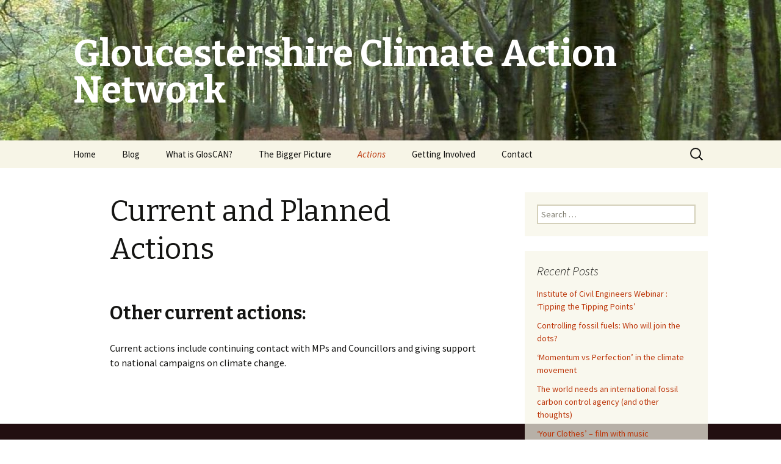

--- FILE ---
content_type: text/html; charset=UTF-8
request_url: https://gloscan.org/current-and-planned-actions/
body_size: 12752
content:
<!DOCTYPE html>
<!--[if IE 7]>
<html class="ie ie7" lang="en-GB">
<![endif]-->
<!--[if IE 8]>
<html class="ie ie8" lang="en-GB">
<![endif]-->
<!--[if !(IE 7) & !(IE 8)]><!-->
<html lang="en-GB">
<!--<![endif]-->
<head>
	<meta charset="UTF-8">
	<meta name="viewport" content="width=device-width">
	<title>Current and Planned Actions | Gloucestershire Climate Action Network</title>
	<link rel="profile" href="http://gmpg.org/xfn/11">
	<link rel="pingback" href="https://gloscan.org/xmlrpc.php">
	<!--[if lt IE 9]>
	<script src="https://gloscan.org/wp-content/themes/twentythirteen/js/html5.js"></script>
	<![endif]-->
	<meta name='robots' content='max-image-preview:large' />
<link rel='dns-prefetch' href='//secure.gravatar.com' />
<link rel='dns-prefetch' href='//fonts.googleapis.com' />
<link rel='dns-prefetch' href='//v0.wordpress.com' />
<link rel='dns-prefetch' href='//i0.wp.com' />
<link rel='dns-prefetch' href='//i1.wp.com' />
<link rel='dns-prefetch' href='//i2.wp.com' />
<link href='https://fonts.gstatic.com' crossorigin rel='preconnect' />
<link rel="alternate" type="application/rss+xml" title="Gloucestershire Climate Action Network &raquo; Feed" href="https://gloscan.org/feed/" />
<link rel="alternate" type="application/rss+xml" title="Gloucestershire Climate Action Network &raquo; Comments Feed" href="https://gloscan.org/comments/feed/" />
<script type="text/javascript">
window._wpemojiSettings = {"baseUrl":"https:\/\/s.w.org\/images\/core\/emoji\/14.0.0\/72x72\/","ext":".png","svgUrl":"https:\/\/s.w.org\/images\/core\/emoji\/14.0.0\/svg\/","svgExt":".svg","source":{"concatemoji":"https:\/\/gloscan.org\/wp-includes\/js\/wp-emoji-release.min.js?ver=6.2.8"}};
/*! This file is auto-generated */
!function(e,a,t){var n,r,o,i=a.createElement("canvas"),p=i.getContext&&i.getContext("2d");function s(e,t){p.clearRect(0,0,i.width,i.height),p.fillText(e,0,0);e=i.toDataURL();return p.clearRect(0,0,i.width,i.height),p.fillText(t,0,0),e===i.toDataURL()}function c(e){var t=a.createElement("script");t.src=e,t.defer=t.type="text/javascript",a.getElementsByTagName("head")[0].appendChild(t)}for(o=Array("flag","emoji"),t.supports={everything:!0,everythingExceptFlag:!0},r=0;r<o.length;r++)t.supports[o[r]]=function(e){if(p&&p.fillText)switch(p.textBaseline="top",p.font="600 32px Arial",e){case"flag":return s("\ud83c\udff3\ufe0f\u200d\u26a7\ufe0f","\ud83c\udff3\ufe0f\u200b\u26a7\ufe0f")?!1:!s("\ud83c\uddfa\ud83c\uddf3","\ud83c\uddfa\u200b\ud83c\uddf3")&&!s("\ud83c\udff4\udb40\udc67\udb40\udc62\udb40\udc65\udb40\udc6e\udb40\udc67\udb40\udc7f","\ud83c\udff4\u200b\udb40\udc67\u200b\udb40\udc62\u200b\udb40\udc65\u200b\udb40\udc6e\u200b\udb40\udc67\u200b\udb40\udc7f");case"emoji":return!s("\ud83e\udef1\ud83c\udffb\u200d\ud83e\udef2\ud83c\udfff","\ud83e\udef1\ud83c\udffb\u200b\ud83e\udef2\ud83c\udfff")}return!1}(o[r]),t.supports.everything=t.supports.everything&&t.supports[o[r]],"flag"!==o[r]&&(t.supports.everythingExceptFlag=t.supports.everythingExceptFlag&&t.supports[o[r]]);t.supports.everythingExceptFlag=t.supports.everythingExceptFlag&&!t.supports.flag,t.DOMReady=!1,t.readyCallback=function(){t.DOMReady=!0},t.supports.everything||(n=function(){t.readyCallback()},a.addEventListener?(a.addEventListener("DOMContentLoaded",n,!1),e.addEventListener("load",n,!1)):(e.attachEvent("onload",n),a.attachEvent("onreadystatechange",function(){"complete"===a.readyState&&t.readyCallback()})),(e=t.source||{}).concatemoji?c(e.concatemoji):e.wpemoji&&e.twemoji&&(c(e.twemoji),c(e.wpemoji)))}(window,document,window._wpemojiSettings);
</script>
<style type="text/css">
img.wp-smiley,
img.emoji {
	display: inline !important;
	border: none !important;
	box-shadow: none !important;
	height: 1em !important;
	width: 1em !important;
	margin: 0 0.07em !important;
	vertical-align: -0.1em !important;
	background: none !important;
	padding: 0 !important;
}
</style>
	<link rel='stylesheet' id='wp-block-library-css' href='https://gloscan.org/wp-includes/css/dist/block-library/style.min.css?ver=6.2.8' type='text/css' media='all' />
<style id='wp-block-library-inline-css' type='text/css'>
.has-text-align-justify{text-align:justify;}
</style>
<link rel='stylesheet' id='classic-theme-styles-css' href='https://gloscan.org/wp-includes/css/classic-themes.min.css?ver=6.2.8' type='text/css' media='all' />
<style id='global-styles-inline-css' type='text/css'>
body{--wp--preset--color--black: #000000;--wp--preset--color--cyan-bluish-gray: #abb8c3;--wp--preset--color--white: #ffffff;--wp--preset--color--pale-pink: #f78da7;--wp--preset--color--vivid-red: #cf2e2e;--wp--preset--color--luminous-vivid-orange: #ff6900;--wp--preset--color--luminous-vivid-amber: #fcb900;--wp--preset--color--light-green-cyan: #7bdcb5;--wp--preset--color--vivid-green-cyan: #00d084;--wp--preset--color--pale-cyan-blue: #8ed1fc;--wp--preset--color--vivid-cyan-blue: #0693e3;--wp--preset--color--vivid-purple: #9b51e0;--wp--preset--gradient--vivid-cyan-blue-to-vivid-purple: linear-gradient(135deg,rgba(6,147,227,1) 0%,rgb(155,81,224) 100%);--wp--preset--gradient--light-green-cyan-to-vivid-green-cyan: linear-gradient(135deg,rgb(122,220,180) 0%,rgb(0,208,130) 100%);--wp--preset--gradient--luminous-vivid-amber-to-luminous-vivid-orange: linear-gradient(135deg,rgba(252,185,0,1) 0%,rgba(255,105,0,1) 100%);--wp--preset--gradient--luminous-vivid-orange-to-vivid-red: linear-gradient(135deg,rgba(255,105,0,1) 0%,rgb(207,46,46) 100%);--wp--preset--gradient--very-light-gray-to-cyan-bluish-gray: linear-gradient(135deg,rgb(238,238,238) 0%,rgb(169,184,195) 100%);--wp--preset--gradient--cool-to-warm-spectrum: linear-gradient(135deg,rgb(74,234,220) 0%,rgb(151,120,209) 20%,rgb(207,42,186) 40%,rgb(238,44,130) 60%,rgb(251,105,98) 80%,rgb(254,248,76) 100%);--wp--preset--gradient--blush-light-purple: linear-gradient(135deg,rgb(255,206,236) 0%,rgb(152,150,240) 100%);--wp--preset--gradient--blush-bordeaux: linear-gradient(135deg,rgb(254,205,165) 0%,rgb(254,45,45) 50%,rgb(107,0,62) 100%);--wp--preset--gradient--luminous-dusk: linear-gradient(135deg,rgb(255,203,112) 0%,rgb(199,81,192) 50%,rgb(65,88,208) 100%);--wp--preset--gradient--pale-ocean: linear-gradient(135deg,rgb(255,245,203) 0%,rgb(182,227,212) 50%,rgb(51,167,181) 100%);--wp--preset--gradient--electric-grass: linear-gradient(135deg,rgb(202,248,128) 0%,rgb(113,206,126) 100%);--wp--preset--gradient--midnight: linear-gradient(135deg,rgb(2,3,129) 0%,rgb(40,116,252) 100%);--wp--preset--duotone--dark-grayscale: url('#wp-duotone-dark-grayscale');--wp--preset--duotone--grayscale: url('#wp-duotone-grayscale');--wp--preset--duotone--purple-yellow: url('#wp-duotone-purple-yellow');--wp--preset--duotone--blue-red: url('#wp-duotone-blue-red');--wp--preset--duotone--midnight: url('#wp-duotone-midnight');--wp--preset--duotone--magenta-yellow: url('#wp-duotone-magenta-yellow');--wp--preset--duotone--purple-green: url('#wp-duotone-purple-green');--wp--preset--duotone--blue-orange: url('#wp-duotone-blue-orange');--wp--preset--font-size--small: 13px;--wp--preset--font-size--medium: 20px;--wp--preset--font-size--large: 36px;--wp--preset--font-size--x-large: 42px;--wp--preset--spacing--20: 0.44rem;--wp--preset--spacing--30: 0.67rem;--wp--preset--spacing--40: 1rem;--wp--preset--spacing--50: 1.5rem;--wp--preset--spacing--60: 2.25rem;--wp--preset--spacing--70: 3.38rem;--wp--preset--spacing--80: 5.06rem;--wp--preset--shadow--natural: 6px 6px 9px rgba(0, 0, 0, 0.2);--wp--preset--shadow--deep: 12px 12px 50px rgba(0, 0, 0, 0.4);--wp--preset--shadow--sharp: 6px 6px 0px rgba(0, 0, 0, 0.2);--wp--preset--shadow--outlined: 6px 6px 0px -3px rgba(255, 255, 255, 1), 6px 6px rgba(0, 0, 0, 1);--wp--preset--shadow--crisp: 6px 6px 0px rgba(0, 0, 0, 1);}:where(.is-layout-flex){gap: 0.5em;}body .is-layout-flow > .alignleft{float: left;margin-inline-start: 0;margin-inline-end: 2em;}body .is-layout-flow > .alignright{float: right;margin-inline-start: 2em;margin-inline-end: 0;}body .is-layout-flow > .aligncenter{margin-left: auto !important;margin-right: auto !important;}body .is-layout-constrained > .alignleft{float: left;margin-inline-start: 0;margin-inline-end: 2em;}body .is-layout-constrained > .alignright{float: right;margin-inline-start: 2em;margin-inline-end: 0;}body .is-layout-constrained > .aligncenter{margin-left: auto !important;margin-right: auto !important;}body .is-layout-constrained > :where(:not(.alignleft):not(.alignright):not(.alignfull)){max-width: var(--wp--style--global--content-size);margin-left: auto !important;margin-right: auto !important;}body .is-layout-constrained > .alignwide{max-width: var(--wp--style--global--wide-size);}body .is-layout-flex{display: flex;}body .is-layout-flex{flex-wrap: wrap;align-items: center;}body .is-layout-flex > *{margin: 0;}:where(.wp-block-columns.is-layout-flex){gap: 2em;}.has-black-color{color: var(--wp--preset--color--black) !important;}.has-cyan-bluish-gray-color{color: var(--wp--preset--color--cyan-bluish-gray) !important;}.has-white-color{color: var(--wp--preset--color--white) !important;}.has-pale-pink-color{color: var(--wp--preset--color--pale-pink) !important;}.has-vivid-red-color{color: var(--wp--preset--color--vivid-red) !important;}.has-luminous-vivid-orange-color{color: var(--wp--preset--color--luminous-vivid-orange) !important;}.has-luminous-vivid-amber-color{color: var(--wp--preset--color--luminous-vivid-amber) !important;}.has-light-green-cyan-color{color: var(--wp--preset--color--light-green-cyan) !important;}.has-vivid-green-cyan-color{color: var(--wp--preset--color--vivid-green-cyan) !important;}.has-pale-cyan-blue-color{color: var(--wp--preset--color--pale-cyan-blue) !important;}.has-vivid-cyan-blue-color{color: var(--wp--preset--color--vivid-cyan-blue) !important;}.has-vivid-purple-color{color: var(--wp--preset--color--vivid-purple) !important;}.has-black-background-color{background-color: var(--wp--preset--color--black) !important;}.has-cyan-bluish-gray-background-color{background-color: var(--wp--preset--color--cyan-bluish-gray) !important;}.has-white-background-color{background-color: var(--wp--preset--color--white) !important;}.has-pale-pink-background-color{background-color: var(--wp--preset--color--pale-pink) !important;}.has-vivid-red-background-color{background-color: var(--wp--preset--color--vivid-red) !important;}.has-luminous-vivid-orange-background-color{background-color: var(--wp--preset--color--luminous-vivid-orange) !important;}.has-luminous-vivid-amber-background-color{background-color: var(--wp--preset--color--luminous-vivid-amber) !important;}.has-light-green-cyan-background-color{background-color: var(--wp--preset--color--light-green-cyan) !important;}.has-vivid-green-cyan-background-color{background-color: var(--wp--preset--color--vivid-green-cyan) !important;}.has-pale-cyan-blue-background-color{background-color: var(--wp--preset--color--pale-cyan-blue) !important;}.has-vivid-cyan-blue-background-color{background-color: var(--wp--preset--color--vivid-cyan-blue) !important;}.has-vivid-purple-background-color{background-color: var(--wp--preset--color--vivid-purple) !important;}.has-black-border-color{border-color: var(--wp--preset--color--black) !important;}.has-cyan-bluish-gray-border-color{border-color: var(--wp--preset--color--cyan-bluish-gray) !important;}.has-white-border-color{border-color: var(--wp--preset--color--white) !important;}.has-pale-pink-border-color{border-color: var(--wp--preset--color--pale-pink) !important;}.has-vivid-red-border-color{border-color: var(--wp--preset--color--vivid-red) !important;}.has-luminous-vivid-orange-border-color{border-color: var(--wp--preset--color--luminous-vivid-orange) !important;}.has-luminous-vivid-amber-border-color{border-color: var(--wp--preset--color--luminous-vivid-amber) !important;}.has-light-green-cyan-border-color{border-color: var(--wp--preset--color--light-green-cyan) !important;}.has-vivid-green-cyan-border-color{border-color: var(--wp--preset--color--vivid-green-cyan) !important;}.has-pale-cyan-blue-border-color{border-color: var(--wp--preset--color--pale-cyan-blue) !important;}.has-vivid-cyan-blue-border-color{border-color: var(--wp--preset--color--vivid-cyan-blue) !important;}.has-vivid-purple-border-color{border-color: var(--wp--preset--color--vivid-purple) !important;}.has-vivid-cyan-blue-to-vivid-purple-gradient-background{background: var(--wp--preset--gradient--vivid-cyan-blue-to-vivid-purple) !important;}.has-light-green-cyan-to-vivid-green-cyan-gradient-background{background: var(--wp--preset--gradient--light-green-cyan-to-vivid-green-cyan) !important;}.has-luminous-vivid-amber-to-luminous-vivid-orange-gradient-background{background: var(--wp--preset--gradient--luminous-vivid-amber-to-luminous-vivid-orange) !important;}.has-luminous-vivid-orange-to-vivid-red-gradient-background{background: var(--wp--preset--gradient--luminous-vivid-orange-to-vivid-red) !important;}.has-very-light-gray-to-cyan-bluish-gray-gradient-background{background: var(--wp--preset--gradient--very-light-gray-to-cyan-bluish-gray) !important;}.has-cool-to-warm-spectrum-gradient-background{background: var(--wp--preset--gradient--cool-to-warm-spectrum) !important;}.has-blush-light-purple-gradient-background{background: var(--wp--preset--gradient--blush-light-purple) !important;}.has-blush-bordeaux-gradient-background{background: var(--wp--preset--gradient--blush-bordeaux) !important;}.has-luminous-dusk-gradient-background{background: var(--wp--preset--gradient--luminous-dusk) !important;}.has-pale-ocean-gradient-background{background: var(--wp--preset--gradient--pale-ocean) !important;}.has-electric-grass-gradient-background{background: var(--wp--preset--gradient--electric-grass) !important;}.has-midnight-gradient-background{background: var(--wp--preset--gradient--midnight) !important;}.has-small-font-size{font-size: var(--wp--preset--font-size--small) !important;}.has-medium-font-size{font-size: var(--wp--preset--font-size--medium) !important;}.has-large-font-size{font-size: var(--wp--preset--font-size--large) !important;}.has-x-large-font-size{font-size: var(--wp--preset--font-size--x-large) !important;}
.wp-block-navigation a:where(:not(.wp-element-button)){color: inherit;}
:where(.wp-block-columns.is-layout-flex){gap: 2em;}
.wp-block-pullquote{font-size: 1.5em;line-height: 1.6;}
</style>
<link rel='stylesheet' id='twentythirteen-fonts-css' href='https://fonts.googleapis.com/css?family=Source+Sans+Pro%3A300%2C400%2C700%2C300italic%2C400italic%2C700italic%7CBitter%3A400%2C700&#038;subset=latin%2Clatin-ext' type='text/css' media='all' />
<link rel='stylesheet' id='genericons-css' href='https://gloscan.org/wp-content/plugins/jetpack/_inc/genericons/genericons/genericons.css?ver=3.1' type='text/css' media='all' />
<link rel='stylesheet' id='twentythirteen-style-css' href='https://gloscan.org/wp-content/themes/twentythirteen/style.css?ver=2013-07-18' type='text/css' media='all' />
<!--[if lt IE 9]>
<link rel='stylesheet' id='twentythirteen-ie-css' href='https://gloscan.org/wp-content/themes/twentythirteen/css/ie.css?ver=2013-07-18' type='text/css' media='all' />
<![endif]-->
<link rel='stylesheet' id='jetpack_css-css' href='https://gloscan.org/wp-content/plugins/jetpack/css/jetpack.css?ver=8.8.5' type='text/css' media='all' />
<script type='text/javascript' src='https://gloscan.org/wp-includes/js/jquery/jquery.min.js?ver=3.6.4' id='jquery-core-js'></script>
<script type='text/javascript' src='https://gloscan.org/wp-includes/js/jquery/jquery-migrate.min.js?ver=3.4.0' id='jquery-migrate-js'></script>
<link rel="https://api.w.org/" href="https://gloscan.org/wp-json/" /><link rel="alternate" type="application/json" href="https://gloscan.org/wp-json/wp/v2/pages/30" /><link rel="EditURI" type="application/rsd+xml" title="RSD" href="https://gloscan.org/xmlrpc.php?rsd" />
<link rel="wlwmanifest" type="application/wlwmanifest+xml" href="https://gloscan.org/wp-includes/wlwmanifest.xml" />
<meta name="generator" content="WordPress 6.2.8" />
<link rel="canonical" href="https://gloscan.org/current-and-planned-actions/" />
<link rel='shortlink' href='https://wp.me/P7wRZW-u' />
<link rel="alternate" type="application/json+oembed" href="https://gloscan.org/wp-json/oembed/1.0/embed?url=https%3A%2F%2Fgloscan.org%2Fcurrent-and-planned-actions%2F" />
<link rel="alternate" type="text/xml+oembed" href="https://gloscan.org/wp-json/oembed/1.0/embed?url=https%3A%2F%2Fgloscan.org%2Fcurrent-and-planned-actions%2F&#038;format=xml" />
<style type='text/css'>img#wpstats{display:none}</style><style type="text/css">.recentcomments a{display:inline !important;padding:0 !important;margin:0 !important;}</style>	<style type="text/css" id="twentythirteen-header-css">
			.site-header {
			background: url(https://gloscan.org/wp-content/uploads/2016/08/cropped-00000040-e1472314528498.jpg) no-repeat scroll top;
			background-size: 1600px auto;
		}
		@media (max-width: 767px) {
			.site-header {
				background-size: 768px auto;
			}
		}
		@media (max-width: 359px) {
			.site-header {
				background-size: 360px auto;
			}
		}
			.site-title,
		.site-description {
			color: #ffffff;
		}
		</style>
	
<!-- Jetpack Open Graph Tags -->
<meta property="og:type" content="article" />
<meta property="og:title" content="Current and Planned Actions" />
<meta property="og:url" content="https://gloscan.org/current-and-planned-actions/" />
<meta property="og:description" content="Other current actions: Current actions include continuing contact with MPs and Councillors and giving support to national campaigns on climate change." />
<meta property="article:published_time" content="2016-05-11T10:14:25+00:00" />
<meta property="article:modified_time" content="2021-08-04T20:34:17+00:00" />
<meta property="og:site_name" content="Gloucestershire Climate Action Network" />
<meta property="og:image" content="https://s0.wp.com/i/blank.jpg" />
<meta property="og:locale" content="en_GB" />
<meta name="twitter:text:title" content="Current and Planned Actions" />
<meta name="twitter:card" content="summary" />

<!-- End Jetpack Open Graph Tags -->
</head>

<body class="page-template-default page page-id-30 single-author sidebar">
	<div id="page" class="hfeed site">
		<header id="masthead" class="site-header" role="banner">
			<a class="home-link" href="https://gloscan.org/" title="Gloucestershire Climate Action Network" rel="home">
				<h1 class="site-title">Gloucestershire Climate Action Network</h1>
				<h2 class="site-description"></h2>
			</a>

			<div id="navbar" class="navbar">
				<nav id="site-navigation" class="navigation main-navigation" role="navigation">
					<button class="menu-toggle">Menu</button>
					<a class="screen-reader-text skip-link" href="#content" title="Skip to content">Skip to content</a>
					<div class="menu-main_menu-container"><ul id="primary-menu" class="nav-menu"><li id="menu-item-17" class="menu-item menu-item-type-custom menu-item-object-custom menu-item-home menu-item-has-children menu-item-17"><a href="http://gloscan.org/">Home</a>
<ul class="sub-menu">
	<li id="menu-item-2434" class="menu-item menu-item-type-post_type menu-item-object-page menu-item-2434"><a href="https://gloscan.org/newsletters/">Newsletters</a></li>
	<li id="menu-item-2144" class="menu-item menu-item-type-post_type menu-item-object-page menu-item-2144"><a href="https://gloscan.org/gloscan-leaflet/">GlosCAN leaflet</a></li>
</ul>
</li>
<li id="menu-item-63" class="menu-item menu-item-type-post_type menu-item-object-page menu-item-has-children menu-item-63"><a href="https://gloscan.org/blog/">Blog</a>
<ul class="sub-menu">
	<li id="menu-item-1429" class="menu-item menu-item-type-post_type menu-item-object-page menu-item-1429"><a href="https://gloscan.org/about-gloscan-blogs/">How to submit a blog or comment</a></li>
</ul>
</li>
<li id="menu-item-18" class="menu-item menu-item-type-post_type menu-item-object-page menu-item-has-children menu-item-18"><a href="https://gloscan.org/about/">What is GlosCAN?</a>
<ul class="sub-menu">
	<li id="menu-item-1545" class="menu-item menu-item-type-post_type menu-item-object-page menu-item-1545"><a href="https://gloscan.org/what-is-gloscan-cont/">What is GlosCAN? (cont.)</a></li>
	<li id="menu-item-1526" class="menu-item menu-item-type-post_type menu-item-object-page menu-item-1526"><a href="https://gloscan.org/gloscans-starting-points-and-aims/">GlosCAN’s Starting Points and Aims</a></li>
	<li id="menu-item-22" class="menu-item menu-item-type-post_type menu-item-object-page menu-item-22"><a href="https://gloscan.org/steering-group/">Steering Group</a></li>
	<li id="menu-item-983" class="menu-item menu-item-type-post_type menu-item-object-page menu-item-983"><a href="https://gloscan.org/organisations-to-which-gloscan-belongs/">Organisations to which GlosCAN belongs</a></li>
	<li id="menu-item-1068" class="menu-item menu-item-type-post_type menu-item-object-page menu-item-1068"><a href="https://gloscan.org/other-organisations-in-gloucestershire/">Other organisations in Gloucestershire</a></li>
</ul>
</li>
<li id="menu-item-43" class="menu-item menu-item-type-post_type menu-item-object-page menu-item-has-children menu-item-43"><a href="https://gloscan.org/the-bigger-picture/">The Bigger Picture</a>
<ul class="sub-menu">
	<li id="menu-item-4626" class="menu-item menu-item-type-post_type menu-item-object-page menu-item-4626"><a href="https://gloscan.org/geological-net-zero-a-proposal-for-a-simple-and-effective-resolution-at-cop26/">“Geological Net Zero” – A proposal for a simple and effective resolution at COP26</a></li>
	<li id="menu-item-556" class="menu-item menu-item-type-post_type menu-item-object-page menu-item-has-children menu-item-556"><a href="https://gloscan.org/zero-carbon-britain/">Zero Carbon Britain</a>
	<ul class="sub-menu">
		<li id="menu-item-2728" class="menu-item menu-item-type-post_type menu-item-object-page menu-item-2728"><a href="https://gloscan.org/towards-a-fossil-fuel-non-proliferation-treaty/">Towards a fossil fuel non-proliferation treaty</a></li>
		<li id="menu-item-2974" class="menu-item menu-item-type-post_type menu-item-object-page menu-item-2974"><a href="https://gloscan.org/zero-carbon-britain-course/">Zero Carbon Britain course</a></li>
	</ul>
</li>
	<li id="menu-item-4595" class="menu-item menu-item-type-post_type menu-item-object-page menu-item-has-children menu-item-4595"><a href="https://gloscan.org/stroud-district-can-forum/">Stroud District CAN Forum</a>
	<ul class="sub-menu">
		<li id="menu-item-3407" class="menu-item menu-item-type-post_type menu-item-object-page menu-item-3407"><a href="https://gloscan.org/local-climate-action-networks/">Local climate action networks</a></li>
		<li id="menu-item-2597" class="menu-item menu-item-type-post_type menu-item-object-page menu-item-2597"><a href="https://gloscan.org/status-of-neighbourhood-planning-v2-16-march-2019/">Status of Neighbourhood Planning, V2, 16 March 2019</a></li>
	</ul>
</li>
	<li id="menu-item-935" class="menu-item menu-item-type-post_type menu-item-object-page menu-item-935"><a href="https://gloscan.org/local-press-items/">Local press and media</a></li>
	<li id="menu-item-1206" class="menu-item menu-item-type-post_type menu-item-object-page menu-item-has-children menu-item-1206"><a href="https://gloscan.org/national-and-international-press-articles-on-climate-change/">National and international press – articles on climate change</a>
	<ul class="sub-menu">
		<li id="menu-item-1859" class="menu-item menu-item-type-post_type menu-item-object-page menu-item-1859"><a href="https://gloscan.org/climate-change-news-blogs-from-organisations/">Climate change news, blogs, from organisations</a></li>
		<li id="menu-item-1817" class="menu-item menu-item-type-post_type menu-item-object-page menu-item-1817"><a href="https://gloscan.org/tv-and-radio-items-on-climate-change/">TV and radio – items on climate change</a></li>
	</ul>
</li>
	<li id="menu-item-2616" class="menu-item menu-item-type-post_type menu-item-object-page menu-item-2616"><a href="https://gloscan.org/transition-stroud/">Transition Stroud</a></li>
	<li id="menu-item-1130" class="menu-item menu-item-type-post_type menu-item-object-page menu-item-1130"><a href="https://gloscan.org/cheltenham-carbon-reduction-programme-footpaths/">Cheltenham – carbon reduction programme (Footpaths)</a></li>
	<li id="menu-item-45" class="menu-item menu-item-type-post_type menu-item-object-page menu-item-has-children menu-item-45"><a href="https://gloscan.org/links/">Links – other organisations</a>
	<ul class="sub-menu">
		<li id="menu-item-2298" class="menu-item menu-item-type-post_type menu-item-object-page menu-item-2298"><a href="https://gloscan.org/350-org/">350.org</a></li>
		<li id="menu-item-571" class="menu-item menu-item-type-post_type menu-item-object-page menu-item-571"><a href="https://gloscan.org/paris-pledge-for-action/">Paris Pledge for Action</a></li>
	</ul>
</li>
	<li id="menu-item-44" class="menu-item menu-item-type-post_type menu-item-object-page menu-item-44"><a href="https://gloscan.org/position-statements/">Position Statements</a></li>
	<li id="menu-item-2321" class="menu-item menu-item-type-post_type menu-item-object-page menu-item-has-children menu-item-2321"><a href="https://gloscan.org/whats-wrong-with-paris/">What’s wrong with Paris?</a>
	<ul class="sub-menu">
		<li id="menu-item-2320" class="menu-item menu-item-type-post_type menu-item-object-page menu-item-has-children menu-item-2320"><a href="https://gloscan.org/what-is-needed-internationally/">What is needed internationally?</a>
		<ul class="sub-menu">
			<li id="menu-item-2319" class="menu-item menu-item-type-post_type menu-item-object-page menu-item-2319"><a href="https://gloscan.org/the-uk-picture/">The UK Picture</a></li>
		</ul>
</li>
	</ul>
</li>
	<li id="menu-item-2324" class="menu-item menu-item-type-post_type menu-item-object-page menu-item-has-children menu-item-2324"><a href="https://gloscan.org/information-about-climate-change/">Information about climate change</a>
	<ul class="sub-menu">
		<li id="menu-item-1307" class="menu-item menu-item-type-post_type menu-item-object-page menu-item-has-children menu-item-1307"><a href="https://gloscan.org/web-sites-about-climate/">Web sites about climate</a>
		<ul class="sub-menu">
			<li id="menu-item-282" class="menu-item menu-item-type-post_type menu-item-object-page menu-item-282"><a href="https://gloscan.org/earth-101/">Earth 101</a></li>
			<li id="menu-item-1127" class="menu-item menu-item-type-post_type menu-item-object-page menu-item-1127"><a href="https://gloscan.org/skepticalscience-com/">SkepticalScience.com</a></li>
			<li id="menu-item-1114" class="menu-item menu-item-type-post_type menu-item-object-page menu-item-1114"><a href="https://gloscan.org/desmog-uk/">DeSmog UK</a></li>
		</ul>
</li>
	</ul>
</li>
	<li id="menu-item-2089" class="menu-item menu-item-type-post_type menu-item-object-page menu-item-has-children menu-item-2089"><a href="https://gloscan.org/films/">Films</a>
	<ul class="sub-menu">
		<li id="menu-item-2327" class="menu-item menu-item-type-post_type menu-item-object-page menu-item-2327"><a href="https://gloscan.org/film-collection-transition-stroud-nov-2018/">Transition Stroud Film Show Nov 2018</a></li>
	</ul>
</li>
	<li id="menu-item-2774" class="menu-item menu-item-type-post_type menu-item-object-page menu-item-has-children menu-item-2774"><a href="https://gloscan.org/music/">Music</a>
	<ul class="sub-menu">
		<li id="menu-item-4600" class="menu-item menu-item-type-post_type menu-item-object-page menu-item-4600"><a href="https://gloscan.org/gaia-dance-ecosongs/">Gaia Dance EcoSongs</a></li>
	</ul>
</li>
	<li id="menu-item-1260" class="menu-item menu-item-type-post_type menu-item-object-page menu-item-has-children menu-item-1260"><a href="https://gloscan.org/books/">Books</a>
	<ul class="sub-menu">
		<li id="menu-item-963" class="menu-item menu-item-type-post_type menu-item-object-page menu-item-963"><a href="https://gloscan.org/climate-humour/">Climate cartoons</a></li>
	</ul>
</li>
</ul>
</li>
<li id="menu-item-1605" class="menu-item menu-item-type-post_type menu-item-object-page current-menu-ancestor current-menu-parent current_page_parent current_page_ancestor menu-item-has-children menu-item-1605"><a href="https://gloscan.org/actions/">Actions</a>
<ul class="sub-menu">
	<li id="menu-item-6020" class="menu-item menu-item-type-post_type menu-item-object-page menu-item-6020"><a href="https://gloscan.org/climate-and-nature-bill-the-can-bill/">Climate and Nature Bill – the CAN Bill</a></li>
	<li id="menu-item-3572" class="menu-item menu-item-type-post_type menu-item-object-page menu-item-3572"><a href="https://gloscan.org/climate-cairn-stroud/">Climate Cairn – Stroud</a></li>
	<li id="menu-item-1493" class="menu-item menu-item-type-post_type menu-item-object-page menu-item-has-children menu-item-1493"><a href="https://gloscan.org/the-climate-coalition/">The Climate Coalition</a>
	<ul class="sub-menu">
		<li id="menu-item-1500" class="menu-item menu-item-type-post_type menu-item-object-page menu-item-1500"><a href="https://gloscan.org/climate-coalition-events/">Climate Coalition Events</a></li>
	</ul>
</li>
	<li id="menu-item-4438" class="menu-item menu-item-type-post_type menu-item-object-page menu-item-4438"><a href="https://gloscan.org/divest-your-council/">Divest your council</a></li>
	<li id="menu-item-47" class="menu-item menu-item-type-post_type menu-item-object-page current-menu-item page_item page-item-30 current_page_item menu-item-has-children menu-item-47"><a href="https://gloscan.org/current-and-planned-actions/" aria-current="page">Current and Planned Actions</a>
	<ul class="sub-menu">
		<li id="menu-item-4477" class="menu-item menu-item-type-post_type menu-item-object-page menu-item-4477"><a href="https://gloscan.org/camino-to-cop26/">Camino to COP26</a></li>
		<li id="menu-item-1606" class="menu-item menu-item-type-post_type menu-item-object-page menu-item-has-children menu-item-1606"><a href="https://gloscan.org/local-councillors/">Local Councillors</a>
		<ul class="sub-menu">
			<li id="menu-item-1181" class="menu-item menu-item-type-post_type menu-item-object-page menu-item-has-children menu-item-1181"><a href="https://gloscan.org/contacting-gcc-councillors/">Contacting GCC councillors</a>
			<ul class="sub-menu">
				<li id="menu-item-659" class="menu-item menu-item-type-post_type menu-item-object-page menu-item-659"><a href="https://gloscan.org/climate-change-threats-to-gloucestershire/">Climate change threats to Gloucestershire</a></li>
			</ul>
</li>
		</ul>
</li>
		<li id="menu-item-1607" class="menu-item menu-item-type-post_type menu-item-object-page menu-item-1607"><a href="https://gloscan.org/mps-and-meps/">MPs and MEPs</a></li>
	</ul>
</li>
	<li id="menu-item-283" class="menu-item menu-item-type-post_type menu-item-object-page menu-item-283"><a href="https://gloscan.org/forthcoming-events/">Forthcoming events</a></li>
	<li id="menu-item-440" class="menu-item menu-item-type-post_type menu-item-object-page menu-item-has-children menu-item-440"><a href="https://gloscan.org/recent-events/">Recent Events</a>
	<ul class="sub-menu">
		<li id="menu-item-778" class="menu-item menu-item-type-post_type menu-item-object-page menu-item-778"><a href="https://gloscan.org/things-that-we-love-in-gloucestershire-affected-by-climate-change/">Things that we love in Gloucestershire affected by climate change</a></li>
	</ul>
</li>
	<li id="menu-item-4499" class="menu-item menu-item-type-post_type menu-item-object-page menu-item-4499"><a href="https://gloscan.org/tracking-fossil-carbon-a-responsible-circular-approach/">Tracking fossil carbon – a responsible circular approach</a></li>
	<li id="menu-item-4435" class="menu-item menu-item-type-post_type menu-item-object-page menu-item-has-children menu-item-4435"><a href="https://gloscan.org/actions-archive/">Actions – archive</a>
	<ul class="sub-menu">
		<li id="menu-item-48" class="menu-item menu-item-type-post_type menu-item-object-page menu-item-has-children menu-item-48"><a href="https://gloscan.org/past-actions/">Past Actions</a>
		<ul class="sub-menu">
			<li id="menu-item-4459" class="menu-item menu-item-type-post_type menu-item-object-page menu-item-has-children menu-item-4459"><a href="https://gloscan.org/cee-bill/">CEE Bill</a>
			<ul class="sub-menu">
				<li id="menu-item-4420" class="menu-item menu-item-type-post_type menu-item-object-page menu-item-4420"><a href="https://gloscan.org/invitation-to-join-gloscan-cee-bill-advocacy-group/">Invitation to join GlosCAN CEE Bill Advocacy Group</a></li>
				<li id="menu-item-4385" class="menu-item menu-item-type-post_type menu-item-object-page menu-item-4385"><a href="https://gloscan.org/the-cee-bill-conservative-mps-on-line-private-briefing-with-sir-david-king-tue-8-june-1700/">The CEE Bill – Conservative MPs on-line private briefing with Sir David King, Tue 8 June 17:00</a></li>
			</ul>
</li>
			<li id="menu-item-404" class="menu-item menu-item-type-post_type menu-item-object-page menu-item-has-children menu-item-404"><a href="https://gloscan.org/the-climate-coalition-week-of-action-october/">The Climate Coalition Week of Action – October</a>
			<ul class="sub-menu">
				<li id="menu-item-597" class="menu-item menu-item-type-post_type menu-item-object-page menu-item-597"><a href="https://gloscan.org/tweet-your-mp/">Tweet your MP (from last October’s Week of Action)</a></li>
				<li id="menu-item-604" class="menu-item menu-item-type-post_type menu-item-object-page menu-item-604"><a href="https://gloscan.org/e-mail-your-mp/">E-mail your MP</a></li>
			</ul>
</li>
			<li id="menu-item-1628" class="menu-item menu-item-type-post_type menu-item-object-page menu-item-1628"><a href="https://gloscan.org/centre-for-sustainable-energy-cse/">Centre for Sustainable Energy (CSE)</a></li>
			<li id="menu-item-2254" class="menu-item menu-item-type-post_type menu-item-object-page menu-item-2254"><a href="https://gloscan.org/climate-emergency-vigil-stroud/">Climate Emergency Vigil – Stroud</a></li>
			<li id="menu-item-2083" class="menu-item menu-item-type-post_type menu-item-object-page menu-item-2083"><a href="https://gloscan.org/is-your-mp-a-zero-hero/">Is your MP a Zero Hero?</a></li>
			<li id="menu-item-2106" class="menu-item menu-item-type-post_type menu-item-object-page menu-item-2106"><a href="https://gloscan.org/e-mail-to-gcc-councillors-on-human-induced-climate-change-sep-2018/">GCC Councillors – e-mail about human-induced climate change, Sep 2018</a></li>
			<li id="menu-item-2368" class="menu-item menu-item-type-post_type menu-item-object-page menu-item-2368"><a href="https://gloscan.org/stroud-district-horticultural-belt-group-agriculture-bill/">Stroud District Horticultural Belt Group – Agriculture Bill Nov 2018</a></li>
			<li id="menu-item-2420" class="menu-item menu-item-type-post_type menu-item-object-page menu-item-2420"><a href="https://gloscan.org/2018-annual-general-meeting-wed-14-nov-cheltenham/">2018 Annual General Meeting, Wed 14 Nov, Cheltenham</a></li>
			<li id="menu-item-3027" class="menu-item menu-item-type-post_type menu-item-object-page menu-item-3027"><a href="https://gloscan.org/local-transport-plan-for-gloucestershire-your-views-needed-by-26-march/">Local Transport Plan for Gloucestershire, your views needed – by 26 March</a></li>
			<li id="menu-item-1403" class="menu-item menu-item-type-post_type menu-item-object-page menu-item-1403"><a href="https://gloscan.org/plan-b-judicial-review-against-uk-government-on-climate/">Plan B – judicial review against UK government on climate</a></li>
			<li id="menu-item-857" class="menu-item menu-item-type-post_type menu-item-object-page menu-item-has-children menu-item-857"><a href="https://gloscan.org/ongoing-dialogue-with-mps/">Dialogue with MPs</a>
			<ul class="sub-menu">
				<li id="menu-item-1056" class="menu-item menu-item-type-post_type menu-item-object-page menu-item-1056"><a href="https://gloscan.org/neil-carmichael-mp-for-stroud-on-uk-farming-and-climate-change/">Neil Carmichael, MP for Stroud, on UK Farming and Climate Change</a></li>
				<li id="menu-item-1055" class="menu-item menu-item-type-post_type menu-item-object-page menu-item-1055"><a href="https://gloscan.org/neil-carmichael-mp-for-stroud-on-uk-climate-action-post-paris/">Neil Carmichael, MP for Stroud, on UK Climate Action post-Paris</a></li>
				<li id="menu-item-975" class="menu-item menu-item-type-post_type menu-item-object-page menu-item-975"><a href="https://gloscan.org/correspondence-with-richard-graham-mp-on-tidal-lagoon-power/">Correspondence with Richard Graham MP on tidal lagoon power</a></li>
				<li id="menu-item-2381" class="menu-item menu-item-type-post_type menu-item-object-page menu-item-2381"><a href="https://gloscan.org/annual-general-meeting/">2017 Annual General Meeting – 12 October</a></li>
				<li id="menu-item-615" class="menu-item menu-item-type-post_type menu-item-object-page menu-item-has-children menu-item-615"><a href="https://gloscan.org/asking-mps-and-meps-to-sign-up-to-gloscan/">Asking MPs and MEPs to sign up to GlosCAN</a>
				<ul class="sub-menu">
					<li id="menu-item-638" class="menu-item menu-item-type-post_type menu-item-object-page menu-item-638"><a href="https://gloscan.org/press-article-about-meps-and-mps-support/">Press article about MEPs’ and MPs’ support</a></li>
					<li id="menu-item-1038" class="menu-item menu-item-type-post_type menu-item-object-page menu-item-1038"><a href="https://gloscan.org/general-election-support-from-candidates/">General election – support from candidates</a></li>
				</ul>
</li>
				<li id="menu-item-1608" class="menu-item menu-item-type-post_type menu-item-object-page menu-item-1608"><a href="https://gloscan.org/supporting-the-paris-agreement-2015/">Supporting the Paris Agreement 2015</a></li>
			</ul>
</li>
		</ul>
</li>
	</ul>
</li>
</ul>
</li>
<li id="menu-item-46" class="menu-item menu-item-type-post_type menu-item-object-page menu-item-has-children menu-item-46"><a href="https://gloscan.org/getting-involved/">Getting Involved</a>
<ul class="sub-menu">
	<li id="menu-item-50" class="menu-item menu-item-type-post_type menu-item-object-page menu-item-50"><a href="https://gloscan.org/supporters/">What is a Supporter?</a></li>
	<li id="menu-item-49" class="menu-item menu-item-type-post_type menu-item-object-page menu-item-49"><a href="https://gloscan.org/sign-up/">Sign up to be a Supporter</a></li>
	<li id="menu-item-387" class="menu-item menu-item-type-post_type menu-item-object-page menu-item-387"><a href="https://gloscan.org/what-our-supporters-think/">What our Supporters think</a></li>
	<li id="menu-item-1096" class="menu-item menu-item-type-post_type menu-item-object-page menu-item-1096"><a href="https://gloscan.org/make-a-donation/">Make a donation</a></li>
	<li id="menu-item-756" class="menu-item menu-item-type-post_type menu-item-object-page menu-item-756"><a href="https://gloscan.org/how-can-i-help/">How can I help?</a></li>
	<li id="menu-item-189" class="menu-item menu-item-type-post_type menu-item-object-page menu-item-189"><a href="https://gloscan.org/data-protection-policy/">Data Protection Policy</a></li>
</ul>
</li>
<li id="menu-item-42" class="menu-item menu-item-type-post_type menu-item-object-page menu-item-42"><a href="https://gloscan.org/contact/">Contact</a></li>
</ul></div>					<form role="search" method="get" class="search-form" action="https://gloscan.org/">
				<label>
					<span class="screen-reader-text">Search for:</span>
					<input type="search" class="search-field" placeholder="Search &hellip;" value="" name="s" />
				</label>
				<input type="submit" class="search-submit" value="Search" />
			</form>				</nav><!-- #site-navigation -->
			</div><!-- #navbar -->
		</header><!-- #masthead -->

		<div id="main" class="site-main">

	<div id="primary" class="content-area">
		<div id="content" class="site-content" role="main">

						
				<article id="post-30" class="post-30 page type-page status-publish hentry">
					<header class="entry-header">
						
						<h1 class="entry-title">Current and Planned Actions</h1>
					</header><!-- .entry-header -->

					<div class="entry-content">
						<h2>Other current actions:</h2>
<p>Current actions include continuing contact with MPs and Councillors and giving support to national campaigns on climate change.</p>
											</div><!-- .entry-content -->

					<footer class="entry-meta">
											</footer><!-- .entry-meta -->
				</article><!-- #post -->

				
<div id="comments" class="comments-area">

	
	
</div><!-- #comments -->			
		</div><!-- #content -->
	</div><!-- #primary -->

	<div id="tertiary" class="sidebar-container" role="complementary">
		<div class="sidebar-inner">
			<div class="widget-area">
				<aside id="search-3" class="widget widget_search"><form role="search" method="get" class="search-form" action="https://gloscan.org/">
				<label>
					<span class="screen-reader-text">Search for:</span>
					<input type="search" class="search-field" placeholder="Search &hellip;" value="" name="s" />
				</label>
				<input type="submit" class="search-submit" value="Search" />
			</form></aside>
		<aside id="recent-posts-3" class="widget widget_recent_entries">
		<h3 class="widget-title">Recent Posts</h3>
		<ul>
											<li>
					<a href="https://gloscan.org/2023/10/28/institute-of-civil-engineers-webinar-tipping-the-tipping-points/">Institute of Civil Engineers Webinar : &#8216;Tipping the Tipping Points&#8217;</a>
									</li>
											<li>
					<a href="https://gloscan.org/2023/10/20/controlling-fossil-fuels-who-will-join-the-dots/">Controlling fossil fuels: Who will join the dots?</a>
									</li>
											<li>
					<a href="https://gloscan.org/2023/03/28/momentum-vs-perfection-in-the-climate-movement/">‘Momentum vs Perfection’ in the climate movement</a>
									</li>
											<li>
					<a href="https://gloscan.org/2022/10/14/the-world-needs-an-international-fossil-carbon-control-agency-and-other-thoughts/">The world needs an international fossil carbon control agency (and other thoughts)</a>
									</li>
											<li>
					<a href="https://gloscan.org/2022/08/29/your-clothes-film-with-music/">&#8216;Your Clothes&#8217; &#8211; film with music</a>
									</li>
					</ul>

		</aside><aside id="recent-comments-3" class="widget widget_recent_comments"><h3 class="widget-title">Recent Comments</h3><ul id="recentcomments"><li class="recentcomments"><span class="comment-author-link">Martyn Cutcher</span> on <a href="https://gloscan.org/2022/06/05/clean-up-or-close-down-the-choice-fossil-fuel-companies-should-be-facing/#comment-2448">Clean Up or Close Down &#8211; The Choice Fossil Fuel Companies Should Be Facing</a></li><li class="recentcomments"><span class="comment-author-link"><a href="http://www.water21.org.uk/" class="url" rel="ugc external nofollow">Julian Jones</a></span> on <a href="https://gloscan.org/2021/04/15/a-polluter-pays-treaty-to-control-global-fossil-carbon-extraction-a-big-idea-for-cop26-to-get-talking-about-now/#comment-2094">A ‘polluter pays’ treaty to control global fossil carbon extraction &#8211; a big idea for COP26 to get talking about now</a></li><li class="recentcomments"><span class="comment-author-link">Noel Sharp</span> on <a href="https://gloscan.org/2019/08/16/a-lingo-treaty-to-control-legitimately-burnable-fossil-fuels-at-source/#comment-1112">A ‘LINGO Treaty’ to control legitimately burnable fossil fuels at source?</a></li><li class="recentcomments"><span class="comment-author-link">Caroline Corsie</span> on <a href="https://gloscan.org/2019/03/09/extinction-rebellion-a-friendly-critique/#comment-1109">Extinction Rebellion &#8211; a Friendly Critique</a></li><li class="recentcomments"><span class="comment-author-link">Gregory Dance</span> on <a href="https://gloscan.org/2019/03/09/extinction-rebellion-a-friendly-critique/#comment-793">Extinction Rebellion &#8211; a Friendly Critique</a></li></ul></aside>			</div><!-- .widget-area -->
		</div><!-- .sidebar-inner -->
	</div><!-- #tertiary -->

		</div><!-- #main -->
		<footer id="colophon" class="site-footer" role="contentinfo">
				<div id="secondary" class="sidebar-container" role="complementary">
		<div class="widget-area">
			<aside id="search-2" class="widget widget_search"><form role="search" method="get" class="search-form" action="https://gloscan.org/">
				<label>
					<span class="screen-reader-text">Search for:</span>
					<input type="search" class="search-field" placeholder="Search &hellip;" value="" name="s" />
				</label>
				<input type="submit" class="search-submit" value="Search" />
			</form></aside>
		<aside id="recent-posts-2" class="widget widget_recent_entries">
		<h3 class="widget-title">Recent Posts</h3>
		<ul>
											<li>
					<a href="https://gloscan.org/2023/10/28/institute-of-civil-engineers-webinar-tipping-the-tipping-points/">Institute of Civil Engineers Webinar : &#8216;Tipping the Tipping Points&#8217;</a>
									</li>
											<li>
					<a href="https://gloscan.org/2023/10/20/controlling-fossil-fuels-who-will-join-the-dots/">Controlling fossil fuels: Who will join the dots?</a>
									</li>
											<li>
					<a href="https://gloscan.org/2023/03/28/momentum-vs-perfection-in-the-climate-movement/">‘Momentum vs Perfection’ in the climate movement</a>
									</li>
											<li>
					<a href="https://gloscan.org/2022/10/14/the-world-needs-an-international-fossil-carbon-control-agency-and-other-thoughts/">The world needs an international fossil carbon control agency (and other thoughts)</a>
									</li>
											<li>
					<a href="https://gloscan.org/2022/08/29/your-clothes-film-with-music/">&#8216;Your Clothes&#8217; &#8211; film with music</a>
									</li>
					</ul>

		</aside><aside id="recent-comments-2" class="widget widget_recent_comments"><h3 class="widget-title">Recent Comments</h3><ul id="recentcomments-2"><li class="recentcomments"><span class="comment-author-link">Martyn Cutcher</span> on <a href="https://gloscan.org/2022/06/05/clean-up-or-close-down-the-choice-fossil-fuel-companies-should-be-facing/#comment-2448">Clean Up or Close Down &#8211; The Choice Fossil Fuel Companies Should Be Facing</a></li><li class="recentcomments"><span class="comment-author-link"><a href="http://www.water21.org.uk/" class="url" rel="ugc external nofollow">Julian Jones</a></span> on <a href="https://gloscan.org/2021/04/15/a-polluter-pays-treaty-to-control-global-fossil-carbon-extraction-a-big-idea-for-cop26-to-get-talking-about-now/#comment-2094">A ‘polluter pays’ treaty to control global fossil carbon extraction &#8211; a big idea for COP26 to get talking about now</a></li><li class="recentcomments"><span class="comment-author-link">Noel Sharp</span> on <a href="https://gloscan.org/2019/08/16/a-lingo-treaty-to-control-legitimately-burnable-fossil-fuels-at-source/#comment-1112">A ‘LINGO Treaty’ to control legitimately burnable fossil fuels at source?</a></li><li class="recentcomments"><span class="comment-author-link">Caroline Corsie</span> on <a href="https://gloscan.org/2019/03/09/extinction-rebellion-a-friendly-critique/#comment-1109">Extinction Rebellion &#8211; a Friendly Critique</a></li><li class="recentcomments"><span class="comment-author-link">Gregory Dance</span> on <a href="https://gloscan.org/2019/03/09/extinction-rebellion-a-friendly-critique/#comment-793">Extinction Rebellion &#8211; a Friendly Critique</a></li></ul></aside><aside id="archives-2" class="widget widget_archive"><h3 class="widget-title">Archives</h3>
			<ul>
					<li><a href='https://gloscan.org/2023/10/'>October 2023</a></li>
	<li><a href='https://gloscan.org/2023/03/'>March 2023</a></li>
	<li><a href='https://gloscan.org/2022/10/'>October 2022</a></li>
	<li><a href='https://gloscan.org/2022/08/'>August 2022</a></li>
	<li><a href='https://gloscan.org/2022/06/'>June 2022</a></li>
	<li><a href='https://gloscan.org/2021/11/'>November 2021</a></li>
	<li><a href='https://gloscan.org/2021/09/'>September 2021</a></li>
	<li><a href='https://gloscan.org/2021/06/'>June 2021</a></li>
	<li><a href='https://gloscan.org/2021/04/'>April 2021</a></li>
	<li><a href='https://gloscan.org/2020/12/'>December 2020</a></li>
	<li><a href='https://gloscan.org/2020/10/'>October 2020</a></li>
	<li><a href='https://gloscan.org/2020/08/'>August 2020</a></li>
	<li><a href='https://gloscan.org/2020/04/'>April 2020</a></li>
	<li><a href='https://gloscan.org/2020/03/'>March 2020</a></li>
	<li><a href='https://gloscan.org/2020/02/'>February 2020</a></li>
	<li><a href='https://gloscan.org/2019/08/'>August 2019</a></li>
	<li><a href='https://gloscan.org/2019/04/'>April 2019</a></li>
	<li><a href='https://gloscan.org/2019/03/'>March 2019</a></li>
	<li><a href='https://gloscan.org/2019/01/'>January 2019</a></li>
	<li><a href='https://gloscan.org/2018/12/'>December 2018</a></li>
	<li><a href='https://gloscan.org/2018/08/'>August 2018</a></li>
	<li><a href='https://gloscan.org/2018/07/'>July 2018</a></li>
	<li><a href='https://gloscan.org/2018/06/'>June 2018</a></li>
	<li><a href='https://gloscan.org/2018/05/'>May 2018</a></li>
	<li><a href='https://gloscan.org/2018/04/'>April 2018</a></li>
	<li><a href='https://gloscan.org/2018/03/'>March 2018</a></li>
	<li><a href='https://gloscan.org/2017/12/'>December 2017</a></li>
	<li><a href='https://gloscan.org/2017/11/'>November 2017</a></li>
	<li><a href='https://gloscan.org/2017/09/'>September 2017</a></li>
	<li><a href='https://gloscan.org/2017/06/'>June 2017</a></li>
	<li><a href='https://gloscan.org/2016/12/'>December 2016</a></li>
	<li><a href='https://gloscan.org/2016/11/'>November 2016</a></li>
	<li><a href='https://gloscan.org/2016/09/'>September 2016</a></li>
			</ul>

			</aside><aside id="categories-2" class="widget widget_categories"><h3 class="widget-title">Categories</h3>
			<ul>
					<li class="cat-item cat-item-1"><a href="https://gloscan.org/category/uncategorized/">Uncategorized</a>
</li>
			</ul>

			</aside><aside id="meta-2" class="widget widget_meta"><h3 class="widget-title">Meta</h3>
		<ul>
						<li><a href="https://gloscan.org/wp-login.php">Log in</a></li>
			<li><a href="https://gloscan.org/feed/">Entries feed</a></li>
			<li><a href="https://gloscan.org/comments/feed/">Comments feed</a></li>

			<li><a href="https://en-gb.wordpress.org/">WordPress.org</a></li>
		</ul>

		</aside>		</div><!-- .widget-area -->
	</div><!-- #secondary -->

			<div class="site-info">
								<a href="https://wordpress.org/">Proudly powered by WordPress</a>
			</div><!-- .site-info -->
		</footer><!-- #colophon -->
	</div><!-- #page -->

	<script type='text/javascript' src='https://gloscan.org/wp-content/plugins/jetpack/_inc/build/photon/photon.min.js?ver=20191001' id='jetpack-photon-js'></script>
<script type='text/javascript' src='https://gloscan.org/wp-includes/js/imagesloaded.min.js?ver=4.1.4' id='imagesloaded-js'></script>
<script type='text/javascript' src='https://gloscan.org/wp-includes/js/masonry.min.js?ver=4.2.2' id='masonry-js'></script>
<script type='text/javascript' src='https://gloscan.org/wp-includes/js/jquery/jquery.masonry.min.js?ver=3.1.2b' id='jquery-masonry-js'></script>
<script type='text/javascript' src='https://gloscan.org/wp-content/themes/twentythirteen/js/functions.js?ver=20160717' id='twentythirteen-script-js'></script>
<script type='text/javascript' src='https://stats.wp.com/e-202604.js' async='async' defer='defer'></script>
<script type='text/javascript'>
	_stq = window._stq || [];
	_stq.push([ 'view', {v:'ext',j:'1:8.8.5',blog:'111268420',post:'30',tz:'0',srv:'gloscan.org'} ]);
	_stq.push([ 'clickTrackerInit', '111268420', '30' ]);
</script>
</body>
</html>